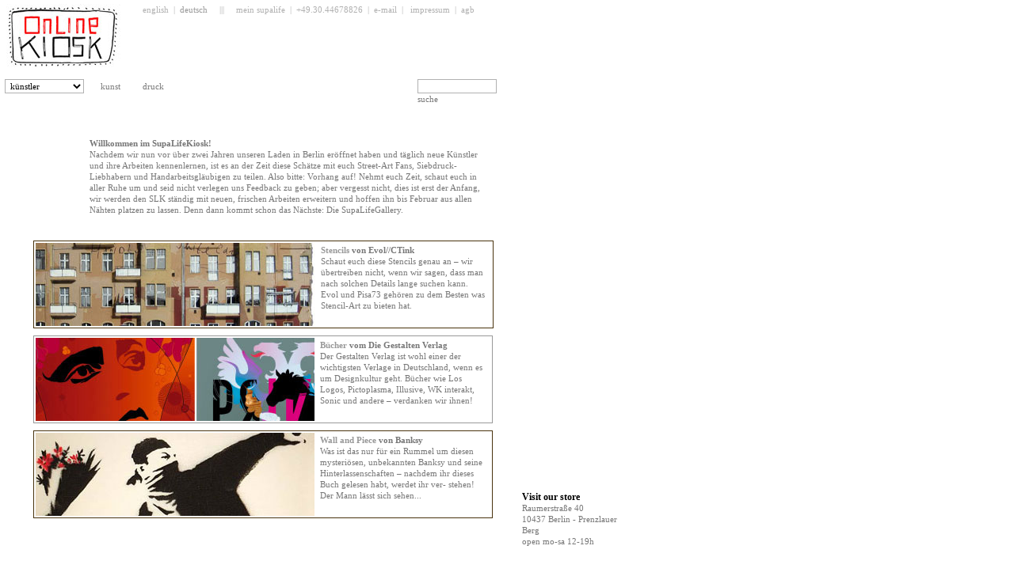

--- FILE ---
content_type: text/html
request_url: http://kiosk.supalife.de/k2kiosk/1/2/3/index.php?lg=en&cy=de&mx=mx61e49ef598441&lg=de
body_size: 4323
content:

<html>
<head>
<meta http-equiv='content-type' content='text/html;charset=utf-8'>
<meta name='description' content=''>
<meta name='keywords' content=''>
<title>SUPALIFE ONLINE SHOP - </title>
<link rel='SHORTCUT ICON' href='../../../site_pics/supa.ico'> 
<link rel='icon' href='../../../site_pics/supa.ico' type='image/ico'>

<style type='text/css'>
body {
	background-color:#ffffff;
	padding:0px;
	margin-left:0px;
	margin-top:0px;
}
#site_navback {
   position:absolute;
   top:5px;
   left:180px;
   z-index:6;
}
#site_top {
   position:absolute;
   top:5px;
   left:0px;
   z-index:5;
}
#site_streifen {
   position:absolute;
   top:0px;
   left:627px;
   z-index:6;
}

#site_nav1bg {
   position:absolute;
   top:70px;
   left:48px;
   z-index:6;
}
#site_nav1 {
   position:absolute;
   top:102px;
   left:127px;
   z-index:11;
}
#site_navpr {
   position:absolute;
   top:100px;
   left:6px;
   z-index:7;
}
#site_search {
   position:absolute;
   top:100px;
   left:527px;
   z-index:11;
}

</style><style type='text/css'>

.h01
{
	font-size:14px;
	font-family: 'Georgia', Times, serif;

	line-height:16px;
	text-decoration:none;
	color:#000000;
}

.h02
{
	font-size:11px;
	font-family: 'Georgia', Times, serif;

	line-height:14px;
	text-decoration:none;
	color:#000000;
}

.h03
{
	font-size:12px;
	font-family: 'Georgia', Times, serif;

	line-height:17px;
	text-decoration:none;
	color:#999999;
}

.h04
{
	font-size:12px;
	font-family: 'Georgia', Times, serif;

	line-height:17px;
	text-decoration:none;
	color:#ffffff;
}

.n01
{
	font-size:11px;
	font-family: 'Georgia', Times, serif;
	line-height:14px;
	color:#777777;
}

.n02
{
	font-size:11px;
	font-family: 'Georgia', Times, serif;
	line-height:14px;
	color:#444444;
}

.n03
{
	font-size:11px;
	font-family: 'Georgia', Times, serif;
	line-height:14px;
	color:#999999;
}

.n04
{
	font-size:11px;
	font-family: 'Georgia', Times, serif;
	line-height:14px;
	color:#000000;
}

.hi01
{
	font-size:11px;
	font-family: 'Georgia', Times, serif;
	line-height:14px;
	color:#999999;
	font-weight:bold;
}

.hi02
{
	font-size:11px;
	font-family: 'Georgia', Times, serif;
	line-height:14px;
	color:#777777;
	font-weight:bold;
}

.s01
{
	font-size:11px;
	font-family: 'Georgia', Times, serif;
	line-height:14px;
	color:#b1b1b1;
}

.m01
{
	font-size:10px;
	font-family: 'Georgia', Times, serif;
	line-height:14px;
	color:#777777;
}

.c01
{
	font-size:13px;
	font-family: 'Georgia', Times, serif;
	line-height:15px;
	color:#777777;
}

.c02
{
	font-size:11px;
	font-family: 'Georgia', Times, serif;
	line-height:12px;
	color:#777777;
}

.c03
{
	font-size:12px;
	font-family: 'Georgia', Times, serif;
	line-height:14px;
	color:#000000;
}

.s02
{
	font-size:11px;
	font-family: 'Georgia', Times, serif;
	line-height:14px;
	color:#777777;
}

.p04
{
	font-size:11px;
	font-family: 'Georgia', Times, serif;

	line-height:11px;
	color:#ffffff;
}

.p05
{
	font-size:12px;
	font-family: 'Georgia', Times, serif;

	line-height:15px;
	color:#ffffff;
}

.p06
{
	padding-left:5px;
	padding-right:5px;
	font-size:11px;
	font-family: 'Georgia', Times, serif;

	line-height:24px;
	color:#ffffff;
}

.p07
{
	font-size:11px;
	font-family: 'Georgia', Times, serif;
	line-height:11px;
	color:#ffffff;
}

.bigprice
{
	font-size:23px;
	font-family: 'Georgia', Times, serif;

	line-height:23px;
	text-decoration:none;
	color:#ffffff;
}

a.lnkn01
{
	font-size:11px;
	font-family: 'Georgia', Times, serif;
	line-height:14px;
	color:#777777;
	text-decoration:none;
}

a.lnkn01:hover
{
	font-size:11px;
	font-family: 'Georgia', Times, serif;
	line-height:14px;
	color:#999999;
	text-decoration:none;
}

a.lnkn02
{
	font-size:11px;
	font-family: 'Georgia', Times, serif;
	line-height:14px;
	color:#999999;
	text-decoration:none;
}

a.lnkn03
{
	font-size:11px;
	font-family: 'Georgia', Times, serif;
	line-height:14px;
	color:#999999;
	text-decoration:none;
}

a.lnkn03:hover
{
	font-size:11px;
	font-family: 'Georgia', Times, serif;
	line-height:14px;
	color:#000000;
	text-decoration:none;
}


a.lnks01
{
	font-size:11px;
	font-family: 'Georgia', Times, serif;
	line-height:14px;
	color:#b1b1b1;
	text-decoration:none;
}

a.lnks01:hover
{
	font-size:11px;
	font-family: 'Georgia', Times, serif;
	line-height:14px;
	color:#999999;
	text-decoration:none;
}

a.lnkm01
{
	font-size:10px;
	font-family: 'Georgia', Times, serif;
	line-height:14px;
	color:#999999;
	text-decoration:none;
}

a.lnkm01:hover
{
	font-size:10px;
	font-family: 'Georgia', Times, serif;
	line-height:14px;
	color:#000000;
	text-decoration:none;
}

a.lnks02
{
	font-size:11px;
	font-family: 'Georgia', Times, serif;
	line-height:14px;
	color:#999999;
	text-decoration:none;
}

a.lnks03
{
	font-size:11px;
	font-family: 'Georgia', Times, serif;
	line-height:14px;
	color:#777777;
	text-decoration:none;
}

a.lnks03:hover
{
	font-size:11px;
	font-family: 'Georgia', Times, serif;
	line-height:14px;
	color:#999999;
	text-decoration:none;
}

a.lnks04
{
	font-size:11px;
	font-family: 'Georgia', Times, serif;
	line-height:14px;
	color:#999999;
	text-decoration:none;
}

a.lnks04:hover
{
	font-size:11px;
	font-family: 'Georgia', Times, serif;
	line-height:14px;
	color:#49330D;
	text-decoration:none;
}

a.lnkp01
{
	border:none;
	padding-top:0px;
	padding-bottom:2px;
	padding-left:2px;
	padding-right:3px;
	font-size:11px;
	font-family: 'Georgia', Times, serif;
	line-height:17px;
	color:#ffffff;
	background-color:#999999;
	text-decoration:none;
}

a.lnkp01:hover
{
	border:none;
	padding-top:0px;
	padding-bottom:2px;
	padding-left:2px;
	padding-right:3px;
	font-size:11px;
	font-family: 'Georgia', Times, serif;
	line-height:17px;
	color:#ffffff;
	background-color:#49330D;
	text-decoration:none;
}

a.lnkp02
{
	border:none;
	padding-top:0px;
	padding-bottom:2px;
	padding-left:2px;
	padding-right:3px;
	font-size:11px;
	font-family: 'Georgia', Times, serif;
	line-height:17px;
	color:#ffffff;
	background-color:#49330D;
	text-decoration:none;
}

a.lnkp03
{
	border:none;
	padding-top:2px;
	padding-bottom:2px;
	padding-left:6px;
	padding-right:7px;
	font-size:14px;
	font-family: 'Georgia', Times, serif;
	color:#ffffff;
	background-color:#999999;
	text-decoration:none;
}

a.lnkp03:hover
{
	border:none;
	padding-top:2px;
	padding-bottom:2px;
	padding-left:6px;
	padding-right:7px;
	font-size:14px;
	font-family: 'Georgia', Times, serif;
	line-height:20px;
	color:#ffffff;
	background-color:#49330D;
	text-decoration:none;
}

a.lnkp04
{
	border:none;
	padding-top:4px;
	padding-bottom:5px;
	padding-left:9px;
	padding-right:9px;
	font-size:11px;
	font-family: 'Georgia', Times, serif;
	line-height:11px;
	color:#ffffff;
	background-color:#999999;
	text-decoration:none;
}

a.lnkp04:hover
{
	border:none;
	padding-top:4px;
	padding-bottom:5px;
	padding-left:9px;
	padding-right:9px;
	font-size:11px;
	font-family: 'Georgia', Times, serif;
	line-height:11px;
	color:#ffffff;
	background-color:#49330D;
	text-decoration:none;
}

a.lnkp05
{
	border:none;
	padding-top:6px;
	padding-bottom:7px;
	padding-left:7px;
	padding-right:7px;
	font-size:11px;
	position:relative;
	top:3px;
	font-family: 'Georgia', Times, serif;
	color:#ffffff;
	background-color:#999999;
	text-decoration:none;
}

a.lnkp05:hover
{
	border:none;
	padding-top:6px;
	padding-bottom:7px;
	padding-left:7px;
	padding-right:7px;
	font-size:11px;
	position:relative;
	top:3px;
	font-family: 'Georgia', Times, serif;
	color:#ffffff;
	background-color:#49330D;
	text-decoration:none;
}

a.lnkp06
{
	border:none;
	padding-top:1px;
	padding-bottom:2px;
	padding-left:5px;
	padding-right:5px;
	font-size:14px;
	font-family: 'Georgia', Times, serif;
	color:#ffffff;
	background-color:#999999;
	text-decoration:none;
}

a.lnkp06:hover
{
	border:none;
	padding-top:1px;
	padding-bottom:2px;
	padding-left:5px;
	padding-right:5px;
	font-size:14px;
	font-family: 'Georgia', Times, serif;
	color:#ffffff;
	background-color:#49330D;
	text-decoration:none;
}

a.lnkp07
{
	border:1px solid #777777;
	padding-top:2px;
	padding-bottom:2px;
	padding-left:15px;
	padding-right:15px;
	font-size:11px;
	font-family: 'Georgia', Times, serif;
	line-height:11px;
	color:#777777;
	background-color:#ffffff;
	text-decoration:none;
}

a.lnkp07:hover
{
	border:1px solid #777777;
	padding-top:2px;
	padding-bottom:2px;
	padding-left:15px;
	padding-right:15px;
	font-size:11px;
	font-family: 'Georgia', Times, serif;
	line-height:11px;
	color:#ffffff;
	background-color:#777777;
	text-decoration:none;
}

/* table elements */

.tr01
{
	background-color:#EFEFEF;
}

.tr02
{
	background-color:#FFC0FA;
}

.tr03
{
	background-color:#E162D6;
}

.td01
{
	padding-left:4px;
	padding-right:3px;
	padding-top:5px;
	padding-bottom:5px;
}

.td02
{
	padding-left:3px;
	padding-right:3px;
	padding-top:5px;
	padding-bottom:5px;
}

.td03
{
	padding-left:3px;
	padding-right:3px;
	padding-top:1px;
	padding-bottom:1px;
}

.td04
{
	padding-left:0px;
	padding-right:0px;
	padding-top:8px;
	padding-bottom:8px;
}

.td05
{
	padding-left:3px;
	padding-right:3px;
	padding-top:1px;
	padding-bottom:1px;
}

.td06
{
	padding-left:3px;
	padding-right:3px;
	padding-top:8px;
	padding-bottom:2px;
}

.td07
{
	padding-left:4px;
	padding-right:3px;
	padding-top:2px;
	padding-bottom:2px;
}

.td08
{
	padding-left:4px;
	padding-right:3px;
	padding-top:9px;
	padding-bottom:2px;
}

.td09
{
	padding-left:4px;
	padding-right:3px;
	padding-top:2px;
	padding-bottom:9px;
}

.td10
{
	padding-left:4px;
	padding-right:3px;
	padding-top:9px;
	padding-bottom:9px;
}

.td11
{
	padding-left:4px;
	padding-right:3px;
	padding-top:5px;
	padding-bottom:5px;
}

.td12
{
	padding-left:4px;
	padding-right:3px;
	padding-top:2px;
	padding-bottom:2px;
}

/* form elements */


.form_checkbox_15
{
	width:15px;
	height:15px;
	color:#000000;
	
	background-color:#ffffff;
}

.form_textarea_mail1w
{
	width:200px;
	font-size:11px;
	line-height:14px;
	padding-left:2px;
	font-family: 'Georgia', Times, serif;
	color:#000000;
	
	background-color:#ffffff;
}

.form_textarea_mail1wfault
{
	width:200px;
	font-size:11px;
	line-height:14px;
	padding-left:2px;
	font-family: 'Georgia', Times, serif;
	color:#000000;
	
	background-color:#EFEFEF;
}

.form_textarea_mail2w
{
	width:400px;
	font-size:11px;
	line-height:14px;
	padding-left:2px;
	font-family: 'Georgia', Times, serif;
	color:#000000;
	
	background-color:#ffffff;
}

.form_textarea_mail2wfault
{
	width:400px;
	font-size:11px;
	line-height:14px;
	padding-left:2px;
	font-family: 'Georgia', Times, serif;
	color:#000000;
	
	background-color:#EFEFEF;
}

.form_textarea_mail3w
{
	width:597px;
	font-size:11px;
	line-height:14px;
	padding-left:2px;
	font-family: 'Georgia', Times, serif;
	color:#000000;
	
	background-color:#ffffff;
}

.form_textarea_mail3wfault
{
	width:597px;
	font-size:11px;
	line-height:14px;
	padding-left:2px;
	font-family: 'Georgia', Times, serif;
	color:#000000;
	
	background-color:#EFEFEF;
}

.form_text_mail1w
{
	width:200px;
	height:20px;
	font-size:11px;
	line-height:14px;
	padding-left:2px;
	font-family: 'Georgia', Times, serif;
	color:#000000;
	
	background-color:#ffffff;
}

.form_text_mail1wfault
{
	width:200px;
	height:20px;
	font-size:11px;
	line-height:14px;
	padding-left:2px;
	font-family: 'Georgia', Times, serif;
	color:#000000;
	
	background-color:#EFEFEF;
}

.form_text_mail2w
{
	width:400px;
	height:20px;
	font-size:11px;
	line-height:14px;
	padding-left:2px;
	font-family: 'Georgia', Times, serif;
	color:#000000;
	
	background-color:#ffffff;
}

.form_text_mail2wfault
{
	width:400px;
	height:20px;
	font-size:11px;
	line-height:14px;
	padding-left:2px;
	font-family: 'Georgia', Times, serif;
	color:#000000;
	
	background-color:#EFEFEF;
}

.form_text_mail3w
{
	width:597px;
	height:20px;
	font-size:11px;
	line-height:14px;
	padding-left:2px;
	font-family: 'Georgia', Times, serif;
	color:#000000;
	
	background-color:#ffffff;
}

.form_text_mail3wfault
{
	width:597px;
	height:20px;
	font-size:11px;
	line-height:14px;
	padding-left:2px;
	font-family: 'Georgia', Times, serif;
	color:#000000;
	
	background-color:#EFEFEF;
}

.form_checkbox_15
{
	width:15px;
	height:15px;
	color:#000000;
	border:1px solid #b1b1b1;
	background-color:#ffffff;
}

.form_text_20
{
	width:20px;
	height:18px;
	font-size:11px;
	line-height:18px;
	padding-left:2px;
	font-family: 'Georgia', Times, serif;
	color:#000000;
	border:1px solid #b1b1b1;
	background-color:#ffffff;
}

.form_textfault_20
{
	width:20px;
	height:18px;
	font-size:11px;
	line-height:18px;
	padding-left:2px;
	font-family: 'Georgia', Times, serif;
	color:#000000;
	border:1px solid #b1b1b1;
	background-color:#FFC0FA;
}

.form_text_30
{
	width:30px;
	height:18px;
	font-size:11px;
	line-height:18px;
	padding-left:2px;
	font-family: 'Georgia', Times, serif;
	color:#000000;
	border:1px solid #b1b1b1;
	background-color:#ffffff;
}

.form_textfault_30
{
	width:30px;
	height:18px;
	font-size:11px;
	line-height:18px;
	padding-left:2px;
	font-family: 'Georgia', Times, serif;
	color:#000000;
	border:1px solid #b1b1b1;
	background-color:#FFC0FA;
}

.form_text_65
{
	width:65px;
	height:18px;
	font-size:11px;
	line-height:18px;
	padding-left:2px;
	font-family: 'Georgia', Times, serif;
	color:#000000;
	border:1px solid #b1b1b1;
	background-color:#ffffff;
}

.form_textfault_65
{
	width:65px;
	height:18px;
	font-size:11px;
	line-height:18px;
	padding-left:2px;
	font-family: 'Georgia', Times, serif;
	color:#000000;
	border:1px solid #b1b1b1;
	background-color:#FFC0FA;
}

.form_text_80
{
	width:80px;
	height:18px;
	font-size:11px;
	line-height:18px;
	padding-left:2px;
	font-family: 'Georgia', Times, serif;
	color:#000000;
	border:1px solid #b1b1b1;
	background-color:#ffffff;
}

.form_textfault_80
{
	width:80px;
	height:18px;
	font-size:11px;
	line-height:18px;
	padding-left:2px;
	font-family: 'Georgia', Times, serif;
	color:#000000;
	border:1px solid #b1b1b1;
	background-color:#FFC0FA;
}

.form_text_100
{
	width:100px;
	height:18px;
	font-size:11px;
	line-height:18px;
	padding-left:2px;
	font-family: 'Georgia', Times, serif;
	color:#000000;
	border:1px solid #b1b1b1;
	background-color:#ffffff;
}

.form_textfault_100
{
	width:100px;
	height:18px;
	font-size:11px;
	line-height:18px;
	padding-left:2px;
	font-family: 'Georgia', Times, serif;
	color:#000000;
	border:1px solid #b1b1b1;
	background-color:#FFC0FA;
}

.form_text_180
{
	width:200px;
	height:18px;
	font-size:11px;
	line-height:18px;
	padding-left:2px;
	font-family: 'Georgia', Times, serif;
	color:#000000;
	border:1px solid #b1b1b1;
	background-color:#ffffff;
}

.form_textfault_180
{
	width:210px;
	height:18px;
	font-size:11px;
	line-height:18px;
	padding-left:2px;
	font-family: 'Georgia', Times, serif;
	color:#000000;
	border:1px solid #b1b1b1;
	background-color:#FFC0FA;
}

.form_text_210
{
	width:210px;
	height:18px;
	font-size:11px;
	line-height:18px;
	padding-left:2px;
	font-family: 'Georgia', Times, serif;
	color:#000000;
	border:1px solid #b1b1b1;
	background-color:#ffffff;
}

.form_textfault_210
{
	width:210px;
	height:18px;
	font-size:11px;
	line-height:18px;
	padding-left:2px;
	font-family: 'Georgia', Times, serif;
	color:#000000;
	border:1px solid #b1b1b1;
	background-color:#FFC0FA;
}

/* NAV elements */



</style>
<script language='JavaScript' src='../../../all_scripts/scripts.js' type='text/javascript'></script>
<script language='JavaScript' src='../../../site_scripts/scripts.js' type='text/javascript'></script>
<script src="http://www.google-analytics.com/urchin.js" type="text/javascript">
</script>
<script type="text/javascript">
_uacct = "UA-3882217-1";
urchinTracker();
</script>
</head>
<body link='#777777' vlink='#777777' alink='#777777'><div style='position:absolute;top:174px;left:113px;width:508px;height:px;z-index:3'><span class='s02'><b>Willkommen im SupaLifeKiosk!</b><br />
Nachdem wir nun vor über zwei Jahren unseren Laden in Berlin eröffnet haben und täglich neue Künstler und ihre Arbeiten kennenlernen, ist es an der Zeit diese Schätze mit euch Street-Art Fans, Siebdruck-Liebhabern und Handarbeitsgläubigen zu teilen. Also bitte: Vorhang auf! Nehmt euch Zeit, schaut euch in aller Ruhe um und seid nicht verlegen uns Feedback zu geben; aber vergesst nicht, dies ist erst der Anfang, wir werden den SLK ständig mit neuen, frischen Arbeiten erweitern und hoffen ihn bis Februar aus allen Nähten platzen zu lassen. Denn dann kommt schon das Nächste: Die SupaLifeGallery.</span></div><a href='index.php?lg=de&cy=de&mx=mx61e49ef598441&pr=33' style='text-decoration:none'><div onclick="window.location.href='index.php?lg=de&cy=de&mx=mx61e49ef598441&pr=33'" style='border:1px solid #49330D;position:absolute;top:304px;left:42px;width:579px;z-index:8' onmouseover="document.getElementById('ptthumb1a').style.opacity = 0.2;document.getElementById('ptthumb1a').style.filter = 'alpha(Opacity=20)'" onmouseout="document.getElementById('ptthumb1a').style.opacity = 1;document.getElementById('ptthumb1a').style.filter = 'alpha(Opacity=100)'"><img src='../../../all_pics/1.gif' width='357' height='109' border='0' /></div>
		<div id='ptthumb1a' style='width:353px;position:absolute;top:307px;left:45px;z-index:5' onmouseover="document.getElementById('ptthumb1a').style.opacity = 0.2;document.getElementById('ptthumb1a').style.filter = 'alpha(Opacity=20)'" onmouseout="document.getElementById('ptthumb1a').style.opacity = 1;document.getElementById('ptthumb1a').style.filter = 'alpha(Opacity=100)'"><img src='../../../img_galleries/intro_ctink.jpg' width='353' height='105' alt='' border='0' /></div>
		<div id='textblur1' style='position:absolute;top:309;left:405;text-decoration:none;vertical-align:bottom;width:210px;height:101px;z-index:6' onmouseover="document.getElementById('ptthumb1a').style.opacity = 0.2;document.getElementById('ptthumb1a').style.filter = 'alpha(Opacity=20)'" onmouseout="document.getElementById('ptthumb1a').style.opacity = 1;document.getElementById('ptthumb1a').style.filter = 'alpha(Opacity=100)'"><span class='s02'><span class='hi01'>Stencils</span> <b>von Evol//CTink</b><br />
Schaut euch diese Stencils genau an – wir übertreiben nicht, wenn wir sagen, dass man nach solchen Details lange suchen kann. Evol und Pisa73 gehören zu dem Besten was Stencil-Art zu bieten hat.</span></div></a><a href='index.php?lg=de&cy=de&mx=mx61e49ef598441&ct=3&st=5' style='text-decoration:none'><div onclick="window.location.href='index.php?lg=de&cy=de&mx=mx61e49ef598441&ct=3&st=5'" style='border:1px solid #999999;position:absolute;top:424px;left:42px;width:578px;z-index:8' onmouseover="document.getElementById('ptthumb2a').style.opacity = 0.2;document.getElementById('ptthumb2a').style.filter = 'alpha(Opacity=20)'" onmouseout="document.getElementById('ptthumb2a').style.opacity = 1;document.getElementById('ptthumb2a').style.filter = 'alpha(Opacity=100)'"><img src='../../../all_pics/1.gif' width='356' height='109' border='0' /></div>
		<div id='ptthumb2a' style='width:352px;position:absolute;top:427px;left:45px;z-index:5' onmouseover="document.getElementById('ptthumb2a').style.opacity = 0.2;document.getElementById('ptthumb2a').style.filter = 'alpha(Opacity=20)'" onmouseout="document.getElementById('ptthumb2a').style.opacity = 1;document.getElementById('ptthumb2a').style.filter = 'alpha(Opacity=100)'"><img src='../../../img_galleries/intro_gestalten.jpg' width='352' height='105' alt='' border='0' /></div>
		<div id='textblur2' style='position:absolute;top:429;left:404;text-decoration:none;vertical-align:bottom;width:210px;height:101px;z-index:6' onmouseover="document.getElementById('ptthumb2a').style.opacity = 0.2;document.getElementById('ptthumb2a').style.filter = 'alpha(Opacity=20)'" onmouseout="document.getElementById('ptthumb2a').style.opacity = 1;document.getElementById('ptthumb2a').style.filter = 'alpha(Opacity=100)'"><span class='s02'><span class='hi01'>Bücher</span> <b>vom Die Gestalten Verlag</b><br />
Der Gestalten Verlag ist wohl einer der wichtigsten Verlage in Deutschland, wenn es um Designkultur geht. Bücher wie Los Logos, Pictoplasma, Illusive, WK interakt, Sonic und andere – verdanken wir ihnen!</span></div></a><a href='index.php?lg=de&cy=de&mx=mx61e49ef598441&pt=66&wk=superg&sg=63' style='text-decoration:none'><div onclick="window.location.href='index.php?lg=de&cy=de&mx=mx61e49ef598441&pt=66&wk=superg&sg=63'" style='border:1px solid #49330D;position:absolute;top:544px;left:42px;width:578px;z-index:8' onmouseover="document.getElementById('ptthumb3a').style.opacity = 0.2;document.getElementById('ptthumb3a').style.filter = 'alpha(Opacity=20)'" onmouseout="document.getElementById('ptthumb3a').style.opacity = 1;document.getElementById('ptthumb3a').style.filter = 'alpha(Opacity=100)'"><img src='../../../all_pics/1.gif' width='356' height='109' border='0' /></div>
		<div id='ptthumb3a' style='width:352px;position:absolute;top:547px;left:45px;z-index:5' onmouseover="document.getElementById('ptthumb3a').style.opacity = 0.2;document.getElementById('ptthumb3a').style.filter = 'alpha(Opacity=20)'" onmouseout="document.getElementById('ptthumb3a').style.opacity = 1;document.getElementById('ptthumb3a').style.filter = 'alpha(Opacity=100)'"><img src='../../../img_galleries/intro_banksy.jpg' width='352' height='105' alt='' border='0' /></div>
		<div id='textblur3' style='position:absolute;top:549;left:404;text-decoration:none;vertical-align:bottom;width:210px;height:101px;z-index:6' onmouseover="document.getElementById('ptthumb3a').style.opacity = 0.2;document.getElementById('ptthumb3a').style.filter = 'alpha(Opacity=20)'" onmouseout="document.getElementById('ptthumb3a').style.opacity = 1;document.getElementById('ptthumb3a').style.filter = 'alpha(Opacity=100)'"><span class='s02'><span class='hi01'>Wall and Piece</span> <b>von Banksy</b><br />
Was ist das nur für ein Rummel um diesen mysteriösen, unbekannten Banksy und seine Hinterlassenschaften – nachdem ihr dieses Buch gelesen habt, werdet ihr ver- stehen! Der Mann lässt sich sehen... </span></div></a><div style='position:absolute;top:615px;left:655px;width:120px;height:167px;z-index:10;'>
<div style='position:relative;top:0px;left:0px;width:120px;height:157px;z-index:12;text-align:left;padding-top:6px;padding-left:4px;padding-right:4px'><span class='n01'><span class='c03'><b>Visit our store</b></span><br />
Raumerstraße 40<br />
10437 Berlin - Prenzlauer Berg<br />
open mo-sa 12-19h<br />
<br /></span>
</div>
</div><div id='site_navback'><span class='s01'><a href='index.php?lg=de&cy=de&mx=mx61e49ef598441&lg=en' class='lnks01'>english</a>&nbsp;&nbsp;|&nbsp;&nbsp;<a href='index.php?lg=de&cy=de&mx=mx61e49ef598441&lg=de' class='lnks02'>deutsch</a>&nbsp;&nbsp;&nbsp;&nbsp;&nbsp;|||&nbsp;&nbsp;&nbsp;&nbsp;&nbsp;<a href='index.php?lg=de&cy=de&mx=mx61e49ef598441&my=1' class='lnks01'>mein supalife</a>&nbsp;&nbsp;|&nbsp;&nbsp;+49.30.44678826&nbsp;&nbsp;|&nbsp;&nbsp;<a href="javascript:AppWin('forms.php?cy=de&lg=de&fm=standard', 400, 300)" class='lnks01'>e-mail</a>&nbsp;&nbsp;|&nbsp;&nbsp;
<a href="javascript:AppWin('impressum.php?cy=de&lg=de', 400, 300)" class='lnks01'>impressum</a>&nbsp;&nbsp;|&nbsp;&nbsp;<a href="javascript:AppWin('agb.php?cy=de&lg=de', 400, 300)" class='lnks01'>agb</a></span></div><div id='site_top'><img src='../../../site_pics/1.gif' width='1' height='1' alt='' border='0' /></div><div id='site_top'><img src='../../../site_pics/supalife.jpg' width='170' height='80' alt='' border='0' /></div>

<div style='position:absolute;top:92px;left:0px;z-index:10'></div><div id='site_streifen'><img src='../../../site_pics/1.gif' width='170' height='80' alt='' border='0' /></div><div id='site_scrawl'><table border='0' cellpadding='0' cellspacing='0' width='100%' height='100%'>
<tr>
<td align='right' valign='middle'><img src='../../../site_pics/1.gif' width='1' height='1' alt='' border='0' /></td></tr></table></div><div id='site_nav1bg'><img src='../../../site_pics/1.gif' width='1' height='1' alt='' border='0' /></div><div id='site_nav1'><table border='0' cellspacing='0' cellpadding='0'><tr><td><div onmouseover="show('site_pullct2')" onmouseout="hide('site_pullct2')" style='background-image:url(../../../all_pics/1.gif); background-repeat:repeat'><a href='index.php?lg=de&cy=de&mx=mx61e49ef598441&ct=2' class='lnkn01'>kunst&nbsp;&nbsp;&nbsp;&nbsp;&nbsp;&nbsp;</a><br /><div id='site_pullct2' style='visibility:hidden;position:absolute;background-image:url(../../../all_pics/1.gif); background-repeat:repeat'><a href='index.php?lg=de&cy=de&mx=mx61e49ef598441&ct=2&st=8' class='lnkp01'>siebdrucke</a><span class='n01'>&nbsp;&nbsp;&nbsp;&nbsp;&nbsp;&nbsp;</span><br /><img src='../../../all_pics/1.gif' width='1' height='15' border='0' /></div></div></td><td><img src='../../../all_pics/1.gif' width='10' height='1' border='0' /></td><td><div onmouseover="show('site_pullct3')" onmouseout="hide('site_pullct3')" style='background-image:url(../../../all_pics/1.gif); background-repeat:repeat'><a href='index.php?lg=de&cy=de&mx=mx61e49ef598441&ct=3' class='lnkn01'>druck&nbsp;&nbsp;&nbsp;&nbsp;&nbsp;&nbsp;</a><br /><div id='site_pullct3' style='visibility:hidden;position:absolute;background-image:url(../../../all_pics/1.gif); background-repeat:repeat'><img src='../../../all_pics/1.gif' width='1' height='15' border='0' /></div></div></td><td><img src='../../../all_pics/1.gif' width='10' height='1' border='0' /></td></tr></table></div>
<div id='site_navpr'><form name='formpr' action='index.php' method='get'>
<input type='hidden' name='lg' value='de'>
<input type='hidden' name='cy' value='de'><input type='hidden' name='mx' value='mx61e49ef598441'>
<select name='pr' size='1' class='form_text_100' onchange="document.formpr.submit()">
<option value=''>künstler</option><option value='310'>albert bertolin</option><option value='259'>attila szamosi</option><option value='114'>danny gretscher</option><option value='243'>frank hoehne</option><option value='232'>golden cosmos</option><option value='219'>hannah zeckau</option><option value='30'>jujus delivery</option><option value='309'>julia guther</option><option value='281'>just</option><option value='157'>klub 7</option><option value='268'>michael zander</option><option value='197'>peachbeach</option><option value='238'>roland barth</option><option value='153'>supalife</option><option value='261'>sven neitzel</option><option value='240'>tim dinter</option><img src='../../../all_pics/1.gif' width='1' height='15' border='0' /></select></form></div><form name='formsearch' action='index.php' method='get'>
<input type='hidden' name='sh' value='1'>
<input type='hidden' name='lg' value='de'>
<input type='hidden' name='cy' value='de'><input type='hidden' name='mx' value='mx61e49ef598441'><div id='site_search'><input type='text' class='form_text_100' name='search' value='' size='75' maxlength='100'><br />
<a href='javascript:document.formsearch.submit()' class='lnkn01'>suche</a></div></form><div style='position:absolute;left:0px;top:880px'><img src='../../../site_pics/1.gif' width='1' height='1' alt='' border='0' /><br /><img src='../../../all_pics/1.gif' width='1' height='15' border='0' /></div>
<div style='position:absolute;left:5px;top:887px;z-index:6'><span class='s01'>&nbsp;<a href='index.php?lg=de&cy=de&mx=mx61e49ef598441&ct=2' class='lnks01'>Kunst</a>&nbsp;|&nbsp;<a href='index.php?lg=de&cy=de&mx=mx61e49ef598441&ct=3' class='lnks01'>druck</a>&nbsp;|||&nbsp;<a href='index.php?lg=de&cy=de&mx=mx61e49ef598441&my=1' class='lnks01'>mein supalife</a>&nbsp;|&nbsp;+49.30.44678826&nbsp;|&nbsp;<a href="javascript:AppWin('forms.php?cy=de&lg=de&fm=standard', 400, 300)" class='lnks01'>e-mail</a>&nbsp;|&nbsp;<a href="javascript:AppWin('impressum.php?cy=de&lg=de', 400, 300)" class='lnks01'>impressum</a>&nbsp;|&nbsp;<a href="javascript:AppWin('agb.php?cy=de&lg=de', 400, 300)" class='lnks01'>agb</a></span></div>
<div style='position:absolute;left:625px;top:872px;z-index:6;width:180px'><span class='s01'>© 2006 SupaLife all rights reserved</span></div>
</body>
</html>

--- FILE ---
content_type: text/javascript
request_url: http://kiosk.supalife.de/k2kiosk/site_scripts/scripts.js
body_size: 27
content:
window.name = "mainwindow";

--- FILE ---
content_type: text/javascript
request_url: http://kiosk.supalife.de/k2kiosk/all_scripts/scripts.js
body_size: 585
content:
function konsole(){
	var KonsoleWin = window.open("../k2kiosk/konsole/1/1/entrance.php", "konsolewindow", "width=1024,height=800,screenX=0,screenY=0,resizable=yes,scrollbars=yes,status=yes");
	// self.close();
	KonsoleWin.focus();
}
function make(){
	var KonsoleWin = window.open("../k2kiosk/konsole/1/1/make.php", "konsolewindow", "width=1024,height=800,screenX=0,screenY=0,resizable=yes,scrollbars=yes,status=yes");
	// self.close();
	KonsoleWin.focus();
}
function AppWin(file, a_width, a_height)
{
	AppWindow = window.open(file, "app_window", "width="+a_width+",height="+a_height+",screenX=10,screenY=10,resizable=yes,scrollbars=yes,status=yes");
	AppWindow.focus();
}
function AppWin2(file, a_width, a_height, winname)
{
	AppWindow2 = window.open(file, winname, "width="+a_width+",height="+a_height+",screenX=10,screenY=10,resizable=yes,scrollbars=yes,status=yes");
	AppWindow2.focus();
}
function roll(name,obj)
{
	eval("window.document." + name + ".src = obj");	
}
// Show and hide divs

function hide(id)
{		
	document.getElementById(id).style.visibility = 'hidden';
}
function show(id)
{	
	document.getElementById(id).style.visibility = 'visible';	
}

function hide2(id1, id2)
{		
	document.getElementById(id1).style.visibility = 'hidden';
	document.getElementById(id2).style.visibility = 'visible';
}
function show2(id1, id2)
{	
	document.getElementById(id1).style.visibility = 'visible';
	document.getElementById(id2).style.visibility = 'hidden';		
}

// define browser
var agent = navigator.appVersion;

if(agent.search(/Macintosh/) != -1){
	if(agent.search(/Safari/) != -1){
		var browser = 1;
	}
	if(agent.search(/MSIE/) != -1){
		var browser = 2;
	}
	if((agent.search(/MSIE/) == -1) && (agent.search(/Safari/) == -1) && (navigator.appName == 'Netscape')){
		var browser = 3;
	}
}
else{
	var browser = 4;
}